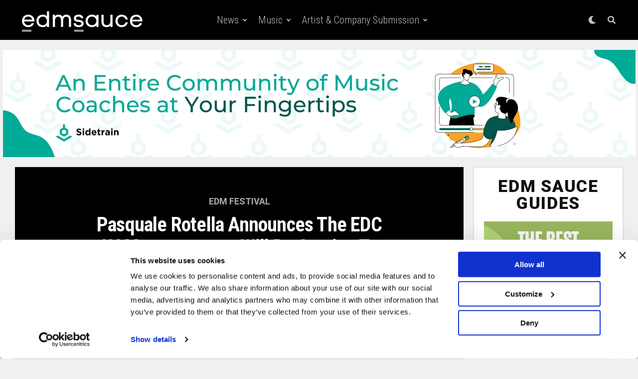

--- FILE ---
content_type: application/javascript
request_url: https://www.edmsauce.com/wp-content/plugins/easyazon/addition/components/popovers/resources/popovers.js?ver=5.1.1
body_size: 744
content:
jQuery(document).ready(function($) {
	var contents = {},
		current = null,
		loading = true,
		timeout = null;

	function getContent(element, container) {
		var $container = $(container),
			$element   = $(element),
			$data      = $element.data(),
			data       = {},
			identifier = $element.data('identifier'),
			locale     = $element.data('locale');

		if(contents[locale] && contents[locale][identifier]) {
			return contents[locale][identifier];
		} else {
			for(var p in $data) {
				if('object' !== typeof $data[p] && 'function' !== typeof $data[p]) {
					data[p] = $data[p];
				}
			}

			$.post(
				EasyAzon_Addition_Components_Popovers.ajaxUrl,
				{
					action: EasyAzon_Addition_Components_Popovers.ajaxAction,
					atts:   data,
				},
				function(data, status) {
					saveContent(identifier, locale, data.markup);

					$container.html(data.markup);
				},
				'json'
			);

			return saveContent(identifier, locale, EasyAzon_Addition_Components_Popovers.loading);
		}
	}

	function saveContent(identifier, locale, content) {
		if(!contents[locale]) {
			contents[locale] = {};
		}

		contents[locale][identifier] = content;

		return contents[locale][identifier];
	}

	function popoverTimeoutClear() {
		if(null !== timeout) {
			clearTimeout(timeout);
			timeout = null;
		}
	}

	function popoverTimeoutSet() {
		timeout = setTimeout(function() {
			if(null !== current) {
				$(current).removeClass('easyazon-popover-link-wrapper-hovered');

				current = null;
				timeout = null;
			}
		}, parseInt(EasyAzon_Addition_Components_Popovers.timeout));
	}

	$('[data-identifier][data-locale][data-popups="y"]').each(function(index, element) {
		var $element   = $(element).addClass('easyazon-popover-link'),
			$block     = $element.parents('.easyazon-block'),
			$container = $('<span class="easyazon-popover"></span>');

		if(!$block.size()) {
			$element.wrap('<span class="easyazon-popover-link-wrapper"></span>').parent().prepend($container);
			
			$element.parent().on('mouseenter', function(event) {
				var $wrapper = $(this),
					element  = $wrapper.get(0);

				popoverTimeoutClear();

				if(current !== element) {					
					if(null !== current) {
						$(current).removeClass('easyazon-popover-link-wrapper-hovered');
					}
					
					$container.html(getContent($element, $container));

					$wrapper.addClass('easyazon-popover-link-wrapper-hovered');

					current = element;
				}
			}).on('mouseleave', function(event) {
				popoverTimeoutSet();
			});
		}
	});

	$(document).on('mouseenter', '.easyazon-popover', function() {
		popoverTimeoutClear();
	}).on('mouseleave', '.easyazon-popover', function() {
		popoverTimeoutSet();
	});
});